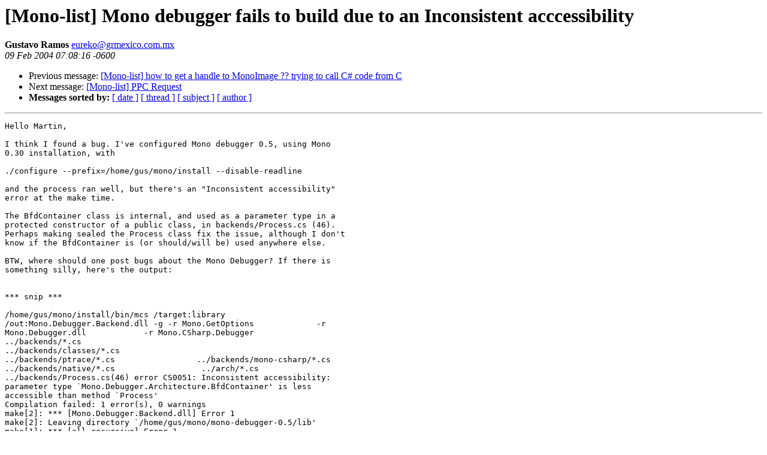

--- FILE ---
content_type: text/html; charset=utf-8
request_url: https://mono.github.io/mail-archives/mono-list/2004-February/018258.html
body_size: 1086
content:
<!DOCTYPE HTML PUBLIC "-//W3C//DTD HTML 3.2//EN">
<HTML>
 <HEAD>
   <TITLE> [Mono-list] Mono debugger fails to build due to an Inconsistent acccessibility
   </TITLE>
   <LINK REL="Index" HREF="index.html" >
   <LINK REL="made" HREF="mailto:eureko%40grmexico.com.mx">
   <META NAME="robots" CONTENT="index,nofollow">
   
   <LINK REL="Previous"  HREF="018255.html">
   <LINK REL="Next"  HREF="018262.html">
 </HEAD>
 <BODY BGCOLOR="#ffffff">
   <H1>[Mono-list] Mono debugger fails to build due to an Inconsistent acccessibility
   </H1>
    <B>Gustavo Ramos
    </B> 
    <A HREF="mailto:eureko%40grmexico.com.mx"
       TITLE="[Mono-list] Mono debugger fails to build due to an Inconsistent acccessibility">eureko@grmexico.com.mx
       </A><BR>
    <I>09 Feb 2004 07:08:16 -0600</I>
    <P><UL>
        <LI> Previous message: <A HREF="018255.html">[Mono-list] how to get a handle to MonoImage ?? trying to call C# code
 from C
</A></li>
        <LI> Next message: <A HREF="018262.html">[Mono-list] PPC Request
</A></li>
         <LI> <B>Messages sorted by:</B> 
              <a href="date.html#18258">[ date ]</a>
              <a href="thread.html#18258">[ thread ]</a>
              <a href="subject.html#18258">[ subject ]</a>
              <a href="author.html#18258">[ author ]</a>
         </LI>
       </UL>
    <HR>  
<!--beginarticle-->
<PRE>Hello Martin,

I think I found a bug. I've configured Mono debugger 0.5, using Mono
0.30 installation, with

./configure --prefix=/home/gus/mono/install --disable-readline

and the process ran well, but there's an &quot;Inconsistent accessibility&quot;
error at the make time.

The BfdContainer class is internal, and used as a parameter type in a
protected constructor of a public class, in backends/Process.cs (46).
Perhaps making sealed the Process class fix the issue, although I don't
know if the BfdContainer is (or should/will be) used anywhere else.

BTW, where should one post bugs about the Mono Debugger? If there is
something silly, here's the output:


*** snip ***

/home/gus/mono/install/bin/mcs /target:library
/out:Mono.Debugger.Backend.dll -g -r Mono.GetOptions             -r
Mono.Debugger.dll            -r Mono.CSharp.Debugger
../backends/*.cs                              
../backends/classes/*.cs                       
../backends/ptrace/*.cs                 ../backends/mono-csharp/*.cs 
../backends/native/*.cs                  ../arch/*.cs
../backends/Process.cs(46) error CS0051: Inconsistent accessibility:
parameter type `Mono.Debugger.Architecture.BfdContainer' is less
accessible than method `Process'
Compilation failed: 1 error(s), 0 warnings
make[2]: *** [Mono.Debugger.Backend.dll] Error 1
make[2]: Leaving directory `/home/gus/mono/mono-debugger-0.5/lib'
make[1]: *** [all-recursive] Error 1
make[1]: Leaving directory `/home/gus/mono/mono-debugger-0.5'
make: *** [all-recursive-am] Error 2


Any clues?

Thanks

-- 
Gustavo Ramos &lt;<A HREF="mailto:eureko@grmexico.com.mx">eureko@grmexico.com.mx</A>&gt;


</PRE>
<!--endarticle-->
    <HR>
    <P><UL>
        <!--threads-->
	<LI> Previous message: <A HREF="018255.html">[Mono-list] how to get a handle to MonoImage ?? trying to call C# code
 from C
</A></li>
	<LI> Next message: <A HREF="018262.html">[Mono-list] PPC Request
</A></li>
         <LI> <B>Messages sorted by:</B> 
              <a href="date.html#18258">[ date ]</a>
              <a href="thread.html#18258">[ thread ]</a>
              <a href="subject.html#18258">[ subject ]</a>
              <a href="author.html#18258">[ author ]</a>
         </LI>
       </UL>
</body></html>
